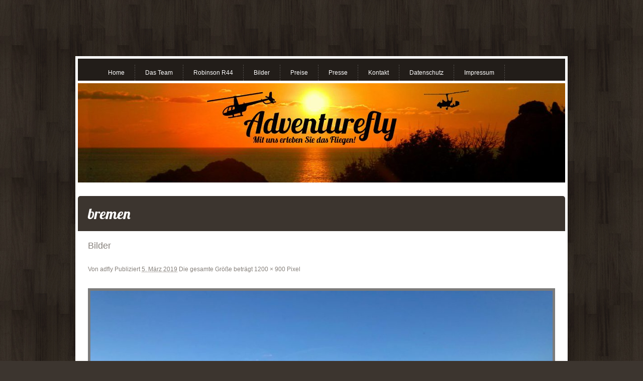

--- FILE ---
content_type: text/html; charset=UTF-8
request_url: http://adventurefly.de/bilder/bremen-2/
body_size: 3930
content:
<!DOCTYPE html>
<html lang="de-DE">
<head>
<meta charset="UTF-8" />
<title>bremen | </title>

<link rel="profile" href="http://gmpg.org/xfn/11" />
<link rel="stylesheet" type="text/css" href="http://adventurefly.de/wp-content/uploads/omgf/omgf-stylesheet-46/omgf-stylesheet-46.css?ver=1666277560"><link rel="stylesheet" type="text/css" media="all" href="http://adventurefly.de/wp-content/themes/structura-wp/style.css" />
<link rel="pingback" href="http://adventurefly.de/xmlrpc.php" />


<link rel='dns-prefetch' href='//s.w.org' />
<link rel="alternate" type="application/rss+xml" title=" &raquo; Feed" href="http://adventurefly.de/feed/" />
<link rel="alternate" type="application/rss+xml" title=" &raquo; Kommentar-Feed" href="http://adventurefly.de/comments/feed/" />
		<script type="text/javascript">
			window._wpemojiSettings = {"baseUrl":"https:\/\/s.w.org\/images\/core\/emoji\/11\/72x72\/","ext":".png","svgUrl":"https:\/\/s.w.org\/images\/core\/emoji\/11\/svg\/","svgExt":".svg","source":{"concatemoji":"http:\/\/adventurefly.de\/wp-includes\/js\/wp-emoji-release.min.js?ver=5.0.21"}};
			!function(e,a,t){var n,r,o,i=a.createElement("canvas"),p=i.getContext&&i.getContext("2d");function s(e,t){var a=String.fromCharCode;p.clearRect(0,0,i.width,i.height),p.fillText(a.apply(this,e),0,0);e=i.toDataURL();return p.clearRect(0,0,i.width,i.height),p.fillText(a.apply(this,t),0,0),e===i.toDataURL()}function c(e){var t=a.createElement("script");t.src=e,t.defer=t.type="text/javascript",a.getElementsByTagName("head")[0].appendChild(t)}for(o=Array("flag","emoji"),t.supports={everything:!0,everythingExceptFlag:!0},r=0;r<o.length;r++)t.supports[o[r]]=function(e){if(!p||!p.fillText)return!1;switch(p.textBaseline="top",p.font="600 32px Arial",e){case"flag":return s([55356,56826,55356,56819],[55356,56826,8203,55356,56819])?!1:!s([55356,57332,56128,56423,56128,56418,56128,56421,56128,56430,56128,56423,56128,56447],[55356,57332,8203,56128,56423,8203,56128,56418,8203,56128,56421,8203,56128,56430,8203,56128,56423,8203,56128,56447]);case"emoji":return!s([55358,56760,9792,65039],[55358,56760,8203,9792,65039])}return!1}(o[r]),t.supports.everything=t.supports.everything&&t.supports[o[r]],"flag"!==o[r]&&(t.supports.everythingExceptFlag=t.supports.everythingExceptFlag&&t.supports[o[r]]);t.supports.everythingExceptFlag=t.supports.everythingExceptFlag&&!t.supports.flag,t.DOMReady=!1,t.readyCallback=function(){t.DOMReady=!0},t.supports.everything||(n=function(){t.readyCallback()},a.addEventListener?(a.addEventListener("DOMContentLoaded",n,!1),e.addEventListener("load",n,!1)):(e.attachEvent("onload",n),a.attachEvent("onreadystatechange",function(){"complete"===a.readyState&&t.readyCallback()})),(n=t.source||{}).concatemoji?c(n.concatemoji):n.wpemoji&&n.twemoji&&(c(n.twemoji),c(n.wpemoji)))}(window,document,window._wpemojiSettings);
		</script>
		<style type="text/css">
img.wp-smiley,
img.emoji {
	display: inline !important;
	border: none !important;
	box-shadow: none !important;
	height: 1em !important;
	width: 1em !important;
	margin: 0 .07em !important;
	vertical-align: -0.1em !important;
	background: none !important;
	padding: 0 !important;
}
</style>
<link rel='stylesheet' id='fancybox-css'  href='http://adventurefly.de/wp-content/themes/structura-wp/css/jquery.fancybox-1.3.4.css?ver=5.0.21' type='text/css' media='all' />
<link rel='stylesheet' id='wp-block-library-css'  href='http://adventurefly.de/wp-includes/css/dist/block-library/style.min.css?ver=5.0.21' type='text/css' media='all' />
<link rel='stylesheet' id='contact-form-7-css'  href='http://adventurefly.de/wp-content/plugins/contact-form-7/includes/css/styles.css?ver=3.6' type='text/css' media='all' />
<link rel='stylesheet' id='gllrStylesheet-css'  href='http://adventurefly.de/wp-content/plugins/gallery-plugin/css/stylesheet.css?ver=5.0.21' type='text/css' media='all' />
<link rel='stylesheet' id='gllrFancyboxStylesheet-css'  href='http://adventurefly.de/wp-content/plugins/gallery-plugin/fancybox/jquery.fancybox-1.3.4.css?ver=5.0.21' type='text/css' media='all' />
<script type='text/javascript' src='http://adventurefly.de/wp-includes/js/jquery/jquery.js?ver=1.12.4'></script>
<script type='text/javascript' src='http://adventurefly.de/wp-includes/js/jquery/jquery-migrate.min.js?ver=1.4.1'></script>
<script type='text/javascript' src='http://adventurefly.de/wp-content/themes/structura-wp/js/fancybox/jquery.fancybox-1.3.4.pack.js?ver=1.3.4'></script>
<script type='text/javascript' src='http://adventurefly.de/wp-content/plugins/gallery-plugin/fancybox/jquery.mousewheel-3.0.4.pack.js?ver=5.0.21'></script>
<script type='text/javascript' src='http://adventurefly.de/wp-content/plugins/gallery-plugin/fancybox/jquery.fancybox-1.3.4.pack.js?ver=5.0.21'></script>
<link rel='https://api.w.org/' href='http://adventurefly.de/wp-json/' />
<link rel="EditURI" type="application/rsd+xml" title="RSD" href="http://adventurefly.de/xmlrpc.php?rsd" />
<link rel="wlwmanifest" type="application/wlwmanifest+xml" href="http://adventurefly.de/wp-includes/wlwmanifest.xml" /> 
<meta name="generator" content="WordPress 5.0.21" />
<link rel='shortlink' href='http://adventurefly.de/?p=130' />
<link rel="alternate" type="application/json+oembed" href="http://adventurefly.de/wp-json/oembed/1.0/embed?url=http%3A%2F%2Fadventurefly.de%2Fbilder%2Fbremen-2%2F" />
<link rel="alternate" type="text/xml+oembed" href="http://adventurefly.de/wp-json/oembed/1.0/embed?url=http%3A%2F%2Fadventurefly.de%2Fbilder%2Fbremen-2%2F&#038;format=xml" />
		<!-- Start ios -->
		<script type="text/javascript">
			(function($){
				$(document).ready( function() {
					$( '#fancybox-overlay' ).css({
						'width' : $(document).width()
					});	
				});	
			})(jQuery);
		</script>
		<!-- End ios -->
				<script type="text/javascript" >
				window.ga=window.ga||function(){(ga.q=ga.q||[]).push(arguments)};ga.l=+new Date;
				ga('create', 'UA-37868951-7', 'auto');
				// Plugins
				
				ga('send', 'pageview');
			</script>
			<script async src="https://www.google-analytics.com/analytics.js"></script>
			

<script type="text/javascript">
    jQuery(document).ready(function(){
      jQuery('.grouped_images').fancybox();
          });
  </script>

</head>

<body class="attachment attachment-template-default attachmentid-130 attachment-jpeg" >

<div id="wrapper" class="hfeed">
	<div id="header">
  		<div id="headerimg">
			<div id="branding" role="banner">
				<h1>
					<span>
						<a href="http://adventurefly.de/" title="" rel="home"></a>
					</span>
				</h1>
				<p id="site-description"></p>
			<div id="access" role="navigation">
								<div class="skip-link screen-reader-text"><a href="#content" title="Springe zum Inhalt">Springe zum Inhalt</a></div>
				<div id="nav">
										<div class="menu-header"><ul id="menu-menu-1" class="menu"><li id="menu-item-39" class="menu-item menu-item-type-post_type menu-item-object-page menu-item-home menu-item-39"><a href="http://adventurefly.de/">Home</a></li>
<li id="menu-item-41" class="menu-item menu-item-type-post_type menu-item-object-page menu-item-41"><a href="http://adventurefly.de/das-team/">Das Team</a></li>
<li id="menu-item-46" class="menu-item menu-item-type-post_type menu-item-object-page menu-item-46"><a href="http://adventurefly.de/robinson-r44/">Robinson R44</a></li>
<li id="menu-item-40" class="menu-item menu-item-type-post_type menu-item-object-page menu-item-40"><a href="http://adventurefly.de/bilder/">Bilder</a></li>
<li id="menu-item-45" class="menu-item menu-item-type-post_type menu-item-object-page menu-item-45"><a href="http://adventurefly.de/preise/">Preise</a></li>
<li id="menu-item-61" class="menu-item menu-item-type-taxonomy menu-item-object-category menu-item-61"><a href="http://adventurefly.de/category/presse/">Presse</a></li>
<li id="menu-item-44" class="menu-item menu-item-type-post_type menu-item-object-page menu-item-44"><a href="http://adventurefly.de/kontakt/">Kontakt</a></li>
<li id="menu-item-62" class="menu-item menu-item-type-post_type menu-item-object-page menu-item-62"><a href="http://adventurefly.de/datenschutzerklaerung/">Datenschutz</a></li>
<li id="menu-item-43" class="menu-item menu-item-type-post_type menu-item-object-page menu-item-43"><a href="http://adventurefly.de/impressum/">Impressum</a></li>
</ul></div>					<div class="clearfix"> </div>
				</div><!-- #nav -->
			</div><!-- #access -->

                   <div id="header-img">
              <img src="http://adventurefly.bplaced.net/wp-content/uploads/2019/01/cropped-header111.jpg" width="970" height="198" alt="" />
            </div>              
          	     </div>
		</div><!-- #headerimg -->
	</div><!-- #header -->

	<div id="main" class="clearfix">

		<div id="container">
			<div id="content" role="main">

				<div id="post-130" class="post-130 attachment type-attachment status-inherit hentry">
					<h2 class="entry-title">bremen</h2>
					<p class="page-title"><a href="http://adventurefly.de/bilder/" title="Zurück zu Bilder" rel="gallery">Bilder</a></p>
					<div class="entry-meta">
						<span class="meta-prep meta-prep-author">Von</span> <span class="author vcard"><a class="url fn n" href="http://adventurefly.de/author/adfly/" title="Zeige alle Beiträge von adfly">adfly</a></span>						
						<span class="meta-prep meta-prep-entry-date">Publiziert</span> <span class="entry-date"><abbr class="published" title="10:32">5. März 2019</abbr></span>  Die gesamte Größe beträgt <a href="http://adventurefly.de/wp-content/uploads/2019/03/bremen-1.jpg" title="Link zum Bild in voller Grösse">1200 &times; 900</a> Pixel											</div><!-- .entry-meta -->

					<div class="entry-content">
						<div class="entry-attachment">
						<p class="attachment"><a href="http://adventurefly.de/bilder/oe-xas-2/" title="bremen" rel="attachment"><img width="920" height="690" src="http://adventurefly.de/wp-content/uploads/2019/03/bremen-1.jpg" class="attachment-920x9999 size-920x9999" alt="" srcset="http://adventurefly.de/wp-content/uploads/2019/03/bremen-1.jpg 1200w, http://adventurefly.de/wp-content/uploads/2019/03/bremen-1-300x225.jpg 300w, http://adventurefly.de/wp-content/uploads/2019/03/bremen-1-768x576.jpg 768w, http://adventurefly.de/wp-content/uploads/2019/03/bremen-1-1024x768.jpg 1024w" sizes="(max-width: 920px) 100vw, 920px" /></a></p>

						<div id="nav-below" class="navigation">
							<div class="nav-previous"><a href='http://adventurefly.de/bilder/base-ganderkesee-2/'>base-ganderkesee</a></div>
							<div class="nav-next"><a href='http://adventurefly.de/bilder/oe-xas-2/'>oe-xas</a></div>
						</div><!-- #nav-below -->
						</div><!-- .entry-attachment -->
						<div class="entry-caption"></div>


					</div><!-- .entry-content -->

					<div class="entry-utility">
											</div><!-- .entry-utility -->
				</div><!-- #post-## -->


			<div id="comments">


	



</div><!-- #comments -->


			</div><!-- #content -->
		</div><!-- #container -->

	</div><!-- #main -->
	<div id="separator" class="clearfix"> </div><div id="footer" class="clearfix" role="contentinfo">

 <p><img src='/wp-content/uploads/2014/10/jochen-schweizer-e1414495228247.jpg' /></p>  

<div id="aboutus">
  
          </div>
    	</div><!-- #footer -->
	
  <div id="site-info" class="clearfix">
    <span class="copyright">Copyright 2007 - 2019 Adventurefly</span>
    </a>
  </div><!-- #site-info -->

</div><!-- #wrapper -->

<script type='text/javascript' src='http://adventurefly.de/wp-includes/js/comment-reply.min.js?ver=5.0.21'></script>
<script type='text/javascript' src='http://adventurefly.de/wp-content/plugins/contact-form-7/includes/js/jquery.form.min.js?ver=3.46.0-2013.11.21'></script>
<script type='text/javascript'>
/* <![CDATA[ */
var _wpcf7 = {"loaderUrl":"http:\/\/adventurefly.de\/wp-content\/plugins\/contact-form-7\/images\/ajax-loader.gif","sending":"Senden ..."};
/* ]]> */
</script>
<script type='text/javascript' src='http://adventurefly.de/wp-content/plugins/contact-form-7/includes/js/scripts.js?ver=3.6'></script>
<script type='text/javascript' src='http://adventurefly.de/wp-includes/js/wp-embed.min.js?ver=5.0.21'></script>
<script>
  (function(i,s,o,g,r,a,m){i['GoogleAnalyticsObject']=r;i[r]=i[r]||function(){
  (i[r].q=i[r].q||[]).push(arguments)},i[r].l=1*new Date();a=s.createElement(o),
  m=s.getElementsByTagName(o)[0];a.async=1;a.src=g;m.parentNode.insertBefore(a,m)
  })(window,document,'script','//www.google-analytics.com/analytics.js','ga');

  ga('create', 'UA-37868951-7', 'auto');
  ga('send', 'pageview');

</script>
</body>
</html>


--- FILE ---
content_type: text/css
request_url: http://adventurefly.de/wp-content/themes/structura-wp/style.css
body_size: 4108
content:
/*
Theme Name: Structura

Tags: fixed-width, custom-header, custom-background, rtl-language-support
*/

-------------------------------------------------------------- */

html, body, div, span, applet, object, iframe,
h1, h2, h3, h4, h5, h6, p, blockquote, pre,
a, abbr, acronym, address, big, cite, code,
del, dfn, em, font, img, ins, kbd, q, s, samp,
small, strike, strong, sub, sup, tt, var,
b, u, i, center,
dl, dt, dd, ol, ul, li,
fieldset, form, label, legend,
table, caption, tbody, tfoot, thead, tr, th, td {
	margin: 0;
	padding: 0;
	border: 0;
	vertical-align: baseline;
	background: transparent;
}
body {
	line-height: 1;
}
h1, h2, h3, h4, h5, h6 {
	font-weight: normal;
	clear: both;
}
blockquote {
	quotes: none;
}
blockquote:before, blockquote:after {
	content: '';
	content: none;
}
del {
	text-decoration: line-through;
}
/* tables still need 'cellspacing="0"' in the markup */
table {
	border-collapse: collapse;
	border-spacing: 0;
}
a img { 
   border: none; 
}
.clearfix:after {  /* für Firefox, IE8, Opera, Safari, etc. */
    content: ".";  
    display: block;
    height: 0;
    clear: both;
    visibility: hidden;
}
* + html .clearfix { /* für IE7 */
    display: inline-block;
}
* html .clearfix { /* für IE6 */
  height: 1%;
}

/**
 * 
 * LAYOUT: Two column Framework
 * DESCRIPTION: Two-column fixed layout with one sidebar right of content
 *   
 */

/* @section General architecture and Styles */
body {
	font-family: Arial, Helvetica, sans-serif; 
	background: #3c352f url(./images/bg_body.jpg);
	font-size: 12px;
	color: #86807b;
}
#header {
	position: relative;
	color: #fff;
}

#wrapper {
	margin: 0 auto;
	width: 980px;
}

#slider {
	background-color: #fff !important;
	border-left: 5px solid #fff;
	border-right: 5px solid #fff;
	border-bottom: 2px solid #fff;
}

a {
  color: #4c88bd;
}

#slider .nivo-directionNav .nivo-prevNav {
	height: 31px;
	width: 14px;
	position: absolute;
	left: -19px;
	background-image: url(./images/slider-prev.png);
	background-repeat: no-repeat;
	text-indent: 1000px;
	overflow: hidden;
}

#slider .nivo-directionNav .nivo-nextNav {
	height: 31px;
	width: 14px;
	position: absolute;
	left: 975px;
	background-image: url(./images/slider-next.png);
	background-repeat: no-repeat;
	text-indent: 1000px;
	overflow: hidden;
}
#slider .nivo-controlNav {
	position: absolute;
	bottom: 20px;
	left: 20px;
}
	
#slider .nivo-controlNav a {
	background-color: #221d19;
	color: #fff;
	padding-top: 2px;
	text-align: center;
	width: 15px;
	height: 14px;
	display: inline-block;
	margin-right: 5px;
}

#slider .nivo-controlNav .active {
	background-color: #2164a1;
}

img.alignleft { display: inline; float:left; margin: 4px 15px 0 0; }
img.alignright { display: inline; float:right; margin: 4px 0 0 15px; }
img.aligncenter { clear: both; display: block; margin-left: auto; margin-right: auto; margin-bottom: 10px; }
.screen-reader-text { height: 0.1em; text-indent: -999em; }

/* @section blogheader */
#headerimg h1 {
  padding-top: 60px;
}

h1 a, .page h1 a, .post h1 a, h1 a:hover, .page h1 a:hover, .post h1 a:hover {
	font-size: 60px;
	font-family: 'Lobster', arial, serif;
	color: #fff;
	text-decoration: none;
}

#header-img {
  background: none repeat scroll 0 0 #FFFFFF;
  padding-left: 5px;
}

/* @section Meta Navigation */
#metanav { position: absolute; right: 0px; top: 35px; }
#metanav ul li { display: inline; float: left; margin-right: 5px; text-align: center; }

#metanav li a {
	color: #fff;
  margin-left: 10px;
	padding-top: 25px;
	text-decoration: none;
}

#metanav li.rss a {
  background: transparent url(images/ico_rss.png) no-repeat top center;
}

#metanav li.twitter a {
  background: transparent url(images/ico_twitter.png) no-repeat top center;
}

#metanav li.youtube a {
  background: transparent url(images/ico_youtube.png) no-repeat top center;
}

#metanav li.facebook a {
  background: transparent url(images/ico_fb.png) no-repeat top center;
}

#metanav li.xing a {
  background: transparent url(images/ico_xing.png) no-repeat top center;
}

/* @section Main Navigation */
#nav {
	border: 5px solid #fff;
	background-color: #221d19;
}

#nav ul li {
	display: inline;
	float: left;
	background-color: #221d19;
}

#nav ul {
	display: block;
}

#nav li {
	border-right: 1px dashed #4e4a47;
}

#nav li a {
	color: #fff;
	text-decoration: none;
	padding: 10px 20px 10px 20px;
	display: block;
}

#nav li a:hover {
	background-color: #215f97;
}

#site-description {
	margin: 20px 0 35px 0;
}

/* @section Front page teaser */
#teaser {
	margin-bottom: 15px;
}
#teaser .box {
	float: left;
	width: 33.18888%;
}
#teaser .box h2 {
	background-color: #3c352f;
	-moz-border-radius-topleft: 5px;
	-moz-border-radius-topright: 5px;
	-moz-border-radius-bottomright: 0px;
	-moz-border-radius-bottomleft: 0px;
	border-top-left-radius: 5px;
	border-top-right-radius: 5px;
	border-bottom-right-radius: 0px;
	border-bottom-left-radius: 0px;
	margin: 5px 0 0 5px;
	color: #fff;
	height: 60px;
	padding: 20px;
	font-size: 30px;
	font-family: 'Lobster', arial, serif;
}

#teaser .box p {
	clear: both;
	display: block;
	color: #86807b;
	margin: 5px 15px 0 5px;
	line-height: 1.5em;
}

#teaser .box img {
	margin-top: 0;
}

#teaser .box a {
	margin-top: 20px;
	display: inline-block;
	color: #4c88bd;
	text-decoration: none;
	padding-top: 2px;
	padding-left: 15px;
	background-image: url(./images/ico_readmore.gif);
	background-repeat: no-repeat;
	background-position: center left;
}

#teaser .box h2 a {
  background: transparent none;
  color: #fff;
  margin: 0;
  padding: 0;
}

#teaser .box h2 a:hover {
  color: #4c88bd;
}

/* @section Content */
#main {
	clear: both;
	background-color: #fff;
}

#container { float: left; }

.post, #content { margin-bottom: 15px; }

#content .post, #content .page {
	margin: 5px;
}

.entry-title {
	background-color: #3c352f;
	-moz-border-radius-topleft: 5px;
	-moz-border-radius-topright: 5px;
	-moz-border-radius-bottomright: 0px;
	-moz-border-radius-bottomleft: 0px;
	border-top-left-radius: 5px;
	border-top-right-radius: 5px;
	border-bottom-right-radius: 0px;
	border-bottom-left-radius: 0px;
	color: #fff;
	padding: 20px;
	margin-bottom: 5px;
	font-size: 30px;
	font-family: 'Lobster', arial, serif;
}

h2.entry-title a {
	color: #fff;
	text-decoration: none;
}

.entry-meta {
	padding: 20px 20px 10px 20px;
}

.entry-meta .meta-sep {
	margin: 0 5px;
}

.entry-content, .entry-summary {
	padding: 10px 20px 10px 20px;
	line-height: 1.5em;
}

.entry-content a {
	color: #4c88bd;
}

.entry-content a:hover{
	color: #aca126;
}

.entry-content strong {
	font-weight: bold;
}

.entry-content ul, .entry-content ol {
	margin: 30px;
}
.entry-content blockquote {
	color: #4c88bd;
	margin: 45px;
	font-size: 14px;
	quotes: "\201D" "\201C";
}

.entry-content blockquote:before {
	display: block;
	font-size: 36px;
	width: 50px;
}

.entry-content blockquote:before {
	position: relative;
	top: 10px;
	content: open-quote;
	height: 0;
	margin-left: -15px;
}

.entry-content cite {
	margin: 30px;
}

.post p, .page p {
	margin-bottom: 10px;
}

.post a, .page a {
	color: #86807b;
	text-decoration: none;
}

.post a:hover, .page a:hover {
	color: #4c88bd;
}

.post ul, .post ol, .page ul, .page ol  {
	list-style-position: inside;
}

.more-link {
  background: url(./images/ico_readmore.gif) no-repeat center left;
	display: block;
	margin: 25px 0 0 0;
	color: #4c88bd;
	text-decoration: none;
	padding-left: 15px;
}

.entry-utility {
	margin: 0 0 35px 20px;
}

.entry-utility a {
	color: #7b7b7b;
	text-decoration: none;
	padding-left: 15px;
	background-image: url(./images/ico_readmore.gif);
	background-repeat: no-repeat;
	background-position: center left;
}

.entry-utility a:hover {
	color: #4c88bd;
}

.entry-utility .cmd-number {
	color: #4c88bd;
}


#nav-below {
	padding: 0 0 50px 25px;
}

.single-attachment #nav-below {
	padding: 0 0 50px 0px;
}


#nav-below a:hover {
	color: #4c88bd !important;
}

#nav-below .nav-previous a {
	float: left;
	color: #7b7b7b;
	text-decoration: none;
	padding-left: 15px;
	margin-right: 10px;
	background-image: url(./images/ico_prev.gif);
	background-repeat: no-repeat;
	background-position: center left;
}

#nav-below .nav-next a {
  float: left;
	color: #7b7b7b;
	text-decoration: none;
	padding: 0 15px 0 0;
	background-image: url(./images/ico_readmore.gif);
	background-repeat: no-repeat;
	background-position: center right;
}


/* @section Comments */
#comments {}

#comments ol {
	list-style-type: none;
}

#comments li {
	border-top: 1px solid #dad9d7;
	padding: 35px 0 20px 0;
	margin: 0 20px 0 25px;
}

#comments #comments-title {
	font-size: 14px;
	text-transform: uppercase;
	padding: 0 0 15px 25px;
}

#comments #comments-title span {
	color: #215f97;
}

#comments .comment-author {
	float: left;
	color: #215f97;
	background-image: url(./images/comment_quote.gif);
	background-repeat: no-repeat;
	background-position: center left;
	padding: 0 0 0 20px;
	margin: 0 0 0 25px;
}

#comments .comment-author .fn {
	font-style: normal;
}

#comments .comment-author .says {
	font-weight: bold;
}

#comments .comment-meta {
	float: left;
}

#comments .comment-meta a {
	color: #86807b;
	text-decoration: none;
}

#comments .comment-body {
	clear: both;
	display: block;
	padding: 20px 0 0 45px;
	line-height: 1.5em;
}

#comments .reply {
	display: none;
}

#respond {
	border-top: 1px solid #dad9d7;
	padding: 35px 0 20px 0;
	margin: 0 20px 0 25px;
}

#respond #reply-title {
	margin: 0 0 30px 0;
}

#respond .comment-notes {
	margin-bottom: 35px;
	line-height: 1.5em;
}

#respond .comment-form-author {
	float: left;
	width: 228px;
	margin-right: 6px;
}

#respond .comment-form-author input {
	width: 210px;
}

#respond .comment-form-email {
	float: left;
	width: 340px;
	margin-right: 6px;
}

#respond .comment-form-email input {
	width: 357px;
}

#respond .comment-form-url, #respond .form-allowed-tags {
	display: none;
}

#respond .comment-form-comment {
	width: 600px;
}

#respond .comment-form-comment textarea {
	width: 591px;
}

#respond input[type=text], #respond textarea {
	border: 2px solid #e3e3e3;
	padding: 7px;
	color: #b5b4b4;
	margin: 5px 0 15px 0;
}

#respond input[type=submit] {
	background-image: url(./images/bg_submit.jpg);
	background-repeat: repeat-x;
	border: none;
	color: #fff;
  height: 28px;
	display: inline;
}

/* @section Gallery */

body.attachment #container {
	width: 980px;
}

body.attachment #content {
	margin: 0 5px 0 5px;
}

body.attachment .page-title a {
	font-size: 18px;
	margin: 20px 0 0 20px;
	color: #86807b;
	text-decoration: none;
	display: block;
}

body.attachment .entry-meta a {
	color: #86807b;
	text-decoration: none;
}

body.attachment .entry-meta a:hover {
	color: #4c88bd;
}

.gallery {
	margin: 0 0 0 10px !important;
}

.gallery .gallery-item {
	margin: 0 0 15px 15px !important;
	width: inherit !important;
}

.gallery .gallery-item img {
	border: 5px solid #7b7b7b !important;
}

.entry-attachment img {
	border: 5px solid #7b7b7b !important;
}


/* @section Sidebar */
#sidebar {
	float: right;
	width: 320px;
	margin: 5px 5px 0 0;
	color: #3c352f;
}

#sidebar a {
	color: #3c352f;
	text-decoration: none;
}

#sidebar ul {
	margin: 0;
	padding: 0;
	list-style-type: none;
}

#sidebar .blogroll a img { width: 20px; height: 20px; }

#sidebar .widget-container {
	margin-bottom: 5px;
}


#sidebar .widget-container ul {
	margin-top: 25px;
}

#sidebar .widget-container li {
	border-bottom: 1px solid #d8d7d5;
	margin-top: 20px;
	padding: 0 0 20px 40px;
	background: url(./images/ico_readmore.gif) no-repeat 20px 1px;
}

#sidebar .widget-container li a {
	color: #3c352f;
	text-decoration: none;
}

#sidebar .widget-container li a:hover, #sidebar .widget-container li a:hover {
	color: #4c88bd;
}

#sidebar h3 {
	background-color: #3c352f;
	-moz-border-radius-topleft: 5px;
	-moz-border-radius-topright: 5px;
	-moz-border-radius-bottomright: 0px;
	-moz-border-radius-bottomleft: 0px;
	border-top-left-radius: 5px;
	border-top-right-radius: 5px;
	border-bottom-right-radius: 0px;
	border-bottom-left-radius: 0px;
	color: #fff;
	padding: 20px 0 20px 20px;
	margin-bottom: 5px;
	font-size: 30px;
	font-family: 'Lobster', arial, serif;
}

#sidebar .widget_search {
	-moz-border-radius-topleft: 5px;
	-moz-border-radius-topright: 5px;
	-moz-border-radius-bottomright: 0px;
	-moz-border-radius-bottomleft: 0px;
	border-top-left-radius: 5px;
	border-top-right-radius: 5px;
	border-bottom-right-radius: 0px;
	border-bottom-left-radius: 0px;
	background-color: #3c352f;
	padding: 0 0 20px 20px;
}

#sidebar .widget_search h3 {
	margin-bottom: 0;
  padding-left: 0px;
  padding-bottom: 0px;
}

#sidebar .widget_search input {
	background-color: #302c28;
	background-image: url(./images/bg_search.jpg);
	background-repeat: no-repeat;
	background-position: right;
	color: #b3b3b3;
	margin: 0;
	border: 0;
	padding: 5px 30px 5px 5px;
	width: 240px;
	border-left: 1px dashed #595653;
}

#sidebar .widget_search input#searchsubmit {
  background-color: #302C28;
  color: #225C8E;
  cursor: pointer;
  float: right;
  font-size: 0.1em;
  height: 25px;
  padding: 20px 0 2px;
  position: relative;
  right: 23px;
  width: 24px;
}

#sidebar .widget_tag_cloud div {
	padding: 25px 20px 25px 20px;
	border-bottom: 1px solid #d8d7d5;
}

#calendar_wrap {
	margin-left: 20px;
	margin-top: 25px;
}

#calendar_wrap table {
	width: 250px;
}
	
#calendar_wrap td {
	padding: 7px;
	width: 11px;
	height: 11px;
	text-align: center;
}

#calendar_wrap td#prev {
  text-align: left;
}

#calendar_wrap a {
	color: #000;
	text-decoration: none;
}

#calendar_wrap a:hover {
	color: #4c88bd;
}

#calendar_wrap #today {
	-moz-border-radius: 5px;
	-webkit-border-radius: 5px;
	border-radius: 5px;
	color: #fff;
	background-color: #4c88bd;
}

#calendar_wrap caption {
	margin: 0;
	padding: 0 0 10px 0;
	color: #4c88bd;
	font-size: 18px;
	text-align: left;
}

#calendar_wrap thead {
	color: #4c88bd;
}



/* @section Footer */
#separator {
	background-image: url(./images/bg_separator.png);
	height: 18px;
}
#footer {
	clear: both;
	height: 220px;
	color: #fff;
	background-color: #3a332e;
	background-image: url(./images/bg_footer.png);
	background-repeat: repeat-x;
	background-position: top left;
	padding: 0 15px 0 25px;
	line-height: 1.5em;
}

#footer h3 {
	font-size: 30px;
	font-family: 'Lobster', arial, serif;
	padding-bottom: 15px;
	border-bottom: 1px solid #251f1b;
}

#footer p {
	border-top: 1px solid #342e2a;
	padding-top: 15px;
}

#footer a {
	color: #b3b3b3;
	text-decoration: none;
}

#footer a:hover {
	text-decoration: underline;
}

#footer #aboutus {
	float: left;
	width: 64%;
	margin: 70px 0 0 0;
}

#footer #feed {
	float: right;
	width: 33%;
	padding: 70px 0 0 0;
	background-image: url(./images/twitter-bubble.png);
	background-repeat: no-repeat;
	background-position: top right;
}

#site-info {
	background-image: url(./images/bg_copyright.png);
	background-repeat: repeat-x;
	background-position: top left;
	padding: 38px 25px 15px 25px;
	background-color: #fff;
	color: #998d85;
}

#site-info .copyright {
	float: right; 
}


/*
END LAYOUT
*/

/* =Print Style
-------------------------------------------------------------- */

@media print {
	body {
		background:none !important;
	}
	#wrapper {
		float: none !important;
		clear: both !important;
		display: block !important;
		position: relative !important;
	}
	#header {
		border-bottom: 2pt solid #000;
		padding-bottom: 18pt;
	}
	#colophon {
		border-top: 2pt solid #000;
	}
	#site-title,
	#site-description {
		float: none;
		margin: 0;
		padding:0;
		line-height: 1.4em;
	}
	#site-title {
		font-size: 13pt;
	}
	.entry-content {
		font-size: 14pt;
		line-height: 1.6em;
	}
	.entry-title {
		font-size: 21pt;
	}
	#access,
	#branding img,
	#respond,
	.comment-edit-link,
	.edit-link,
	.navigation,
	.page-link,
	.widget-area {
		display: none !important;
	}
	#container,
	#header,
	#footer {
		width: 100%;
		margin: 0;
	}
	#content,
	.one-column #content {
		width: 100%;
		margin: 24pt 0 0;
	}
	.wp-caption p {
		font-size: 11pt;
	}
	#site-info,
	#site-generator {
		float: none;
		width: auto;
	}
	#colophon {
		width: auto;
	}
	img#wpstats {
		display:none
	}
	#site-generator a {
		padding: 0;
	margin: 0;
	}
	#entry-author-info {
		border: 1px solid #e7e7e7;
	}
	#main {
		display:inline;
	}
	.home .sticky {
		border: none;
	}
}


--- FILE ---
content_type: text/css
request_url: http://adventurefly.de/wp-content/plugins/gallery-plugin/css/stylesheet.css?ver=5.0.21
body_size: 1924
content:
#adminmenu #toplevel_page_bws_plugins div.wp-menu-image,
.admin-color-classic #adminmenu #toplevel_page_bws_plugins div.wp-menu-image,
#adminmenu #toplevel_page_bws_plugins:hover div.wp-menu-image,
#adminmenu #toplevel_page_bws_plugins.wp-has-current-submenu div.wp-menu-image {
    background: url("../images/icon_16_single.png") no-repeat scroll center center transparent;
}	
#adminmenu #menu-posts-gallery:hover div.wp-menu-image:before,
#adminmenu #menu-posts-gallery.wp-has-current-submenu div.wp-menu-image:before,
#adminmenu #menu-posts-gallery div.wp-menu-image:before {
    background: url("../images/menu_single.png") no-repeat scroll center 8px transparent;
    content: '';
}
#toplevel_page_bws_plugins .wp-submenu .wp-first-item {
	display:none;
}
.bws_system_info_meta_box {
    max-width: 850px;
}
.bws_system_info_meta_box .hndle {
    cursor: pointer !important;
}
.bws_system_info {
    float: left;
    margin-right: 10px;
    max-width: 400px;
}
.bws_system_info th {
    padding: 10px 0;
    text-align: left;
    width: 50%;
}
.bws_system_info tbody td {
    border-bottom: 1px solid #DFDFDF;
}
/*
* styles for rate-support div on the settings page
*/
.bws-plugin-reviews {
    background: none repeat scroll 0 0 #BEE1F1;
    border: 1px solid #70A8C2;
    border-radius: 3px;
    max-width: 400px;
}
.bws-plugin-reviews-rate {
    padding: 10px;
    border-bottom: 1px dashed #70A8C2;
}
.bws-plugin-reviews-support {
    padding: 10px;
}
/*
* styles for gallery page
*/
ul.gallery {
	list-style: none outside none;
}
.gallery_box ul{
	list-style: none outside none !important;
	margin:0;
}
.gallery_box li{
	padding: 10px 10px 0 0;
	clear: both;
}
.gallery_box li img {
	padding: 5px;
	margin:0 10px 10px 0;
	float:left;
	border: 1px solid #BDBDBD;
}
.gallery_box p {
	margin-bottom:0px;
}
.gallery_detail_box {
	float:left;
}
.gallery_box .gallery_detail_box p.title {
	color: #000000;
    line-height: 1.5em;
    margin: 0 0 10px;
	font-weight: bold;
}
.clear {
	clear:both;
	height:0;
}
.gllr_image_text {
	width:150px;
}
.gllr_link_text, .gllr_image_alt_tag {
	width:170px;
}
.gllr_order_text {
	width:20px;
}
.gallery .gllr_image_block {
	float: left;
}
#content .gallery .gllr_image_block a img {
    border: 10px solid #F1F1F1;
	margin-top: 0;
    box-sizing: content-box;
    -moz-box-sizing: content-box; /*Firefox 1-3*/
    -webkit-box-sizing: content-box; /* Safari */
}
#Upload-File .gllr_order_message{
	padding-bottom:10px;
}
#Upload-File .gallery .gllr_image_block {
    float: left;
}
#Upload-File .gallery .gllr_border_image {
    border: 1px solid #BDBDBD;
}
#Upload-File .gallery .gllr_border_image img {
    padding:10px;
}
#Upload-File .gallery .small_text{
	font-size: 10px;
	color: grey;
}
.gallery .delete {
	padding-top: 2px;
	text-align: center;
}
#content .gallery_box_single .gallery .gllr_image_block p {
	border: 1px solid #BDBDBD;
    margin: 5px 6px 0 0;
	padding: 0;
}
.gllr_single_image_text {
	font-size: 12px;
	color: #888;
}
.gllr_image_row {
	clear: both;
}
.gallery li {
    float: left;
	margin: 5px 6px 10px 0;
}
.gallery .gllr_image_container {
    border: 1px solid #BDBDBD;
}
.gallery .delete {
	padding-top: 2px;
	text-align: center;
}
.pp_social {
	display: none;
}
#gllr_form_image_size .gllr_width_labels label {
	min-width: 115px;
	float: left;
	margin-right: 5px;
}
#gllr_form_image_size input[type="radio"] {
	float: left;
	position: relative;
	top: 5px;
	margin-right: 5px;
}
#gllr_form_image_size .label_radio {
	width: 540px;
	cursor: default;
}
#gllr_border_images_color_small {
	background: none repeat scroll 0 0 transparent;
    box-shadow: 0 9px 0 rgba(255, 255, 255, 0.1) inset;
    border: 1px solid #CCC;
    display: inline-block;
    height: 20px;
    position: relative;
    vertical-align: middle;
    width: 20px;
	top: -2px;
}
#fancybox-wrap {
    box-sizing: content-box;
    -moz-box-sizing: content-box; /*Firefox 1-3*/
    -webkit-box-sizing: content-box; /* Safari */
}
#fancybox-wrap * {
    box-sizing: content-box;
    -moz-box-sizing: content-box; /*Firefox 1-3*/
    -webkit-box-sizing: content-box; /* Safari */
}
.gllr_image_block img {
    border-style: solid;
}
.minicolors input {
    height: 22px !important;
}
#gllr_loader,
#gllr_img_loader {
    float: left;
    position: relative;
    display: none;
}
#ajax_update_postmeta,
#ajax_update_images {
    float: left;
}
#gllr_date_additional_field, #gllr_link_additional_field, 
#gllr_shrdescription_additional_field, #gllr_description_additional_field,
#gllr_svn_additional_field, #gllr_executor_additional_field,
#gllr_technologies_additional_field {
    float: left;
    position: relative;
    top: 2px;
    margin-right: 3px;
}
/*
* styles for pro_version settings, banner and tooltip 
*/
a.gllr_pro_version {
	text-decoration: none;
	color: #666;
}
div.gllr_pro_version {
	border: 1px solid #AAA;
	background: #E0E0E0;
	padding: 2px 3px;
}
table.bws_pro_version { 
    background: #E0E0E0;
    border: 1px solid #AAA;
    margin-bottom: 5px;
    width: auto !important;
    float: left;
}
table.bws_pro_version th,
table.bws_pro_version td {
    color: #555;
    padding-left: 10px;
}
.bws_pro_version_tooltip {
    background: #FFF;
    border: 1px solid #AAA;
}
.form-table.bws_pro_version .bws_pro_version_tooltip th {
    font-weight: normal;
    padding-bottom: 10px;
}
/* banner on the plugins page */
.gllr_message {
    min-width: 800px;
    border: 1px solid #d4d4d4;
    margin: 12px 0;
    background: #FFF;
    position: relative;
    overflow: hidden;
}
.gllr_message .gllr_text {
    color: #000;
    font-size: 15px;
    line-height: 26px;
    margin-top: 18px;
    float: left;
}
.gllr_message .gllr_text span {
    font-size: 12px;
    opacity: 0.7;
}
.gllr_message .gllr_button {
    float: left;
    border: 1px solid #1f75ad; 
    font-size: 14px;
    margin: 20px 19px 15px 16px;
    padding: 12px 0;
    color: #FFF;
    text-shadow: 0 1px 3px #636363;
    font-weight: bold;
    background: #227cc2;
    -moz-border-radius: 3px;
    border-radius: 3px;
    -webkit-border-radius: 3px;
    text-decoration: none;
    height: 50px;
    text-align: center;
    width: 147px;
    -moz-box-shadow: 0px 1px 1px 0 #43acd9 inset;
    -webkit-box-shadow: 0px 1px 1px 0 #43acd9 inset;
    box-shadow: 0px 1px 1px 0 #43acd9 inset;
}
.gllr_message .gllr_button:hover,
.gllr_message .gllr_button:focus {    
    background:#f26e50;
    color:#FFF;
    border:1px solid #bf573f;
    -moz-box-shadow:0px 1px 1px 0 #f5906f inset;
    -webkit-box-shadow:0px 1px 1px 0 #f5906f inset;
    box-shadow: 0px 1px 1px 0 #f5906f inset;
}
.gllr_message .gllr_icon {
    float: right;
    margin: 18px 0;
}
.gllr_message .gllr_close_icon {
    float: right;
    margin: 8px;
    cursor: pointer;
}

--- FILE ---
content_type: text/plain
request_url: https://www.google-analytics.com/j/collect?v=1&_v=j102&a=1773175341&t=pageview&_s=1&dl=http%3A%2F%2Fadventurefly.de%2Fbilder%2Fbremen-2%2F&ul=en-us%40posix&dt=bremen%20%7C&sr=1280x720&vp=1280x720&_u=IEBAAEABAAAAACAAI~&jid=1830363664&gjid=1757277911&cid=2047355294.1769031761&tid=UA-37868951-7&_gid=77300820.1769031761&_r=1&_slc=1&z=680547609
body_size: -450
content:
2,cG-9R4FTG8Q9T